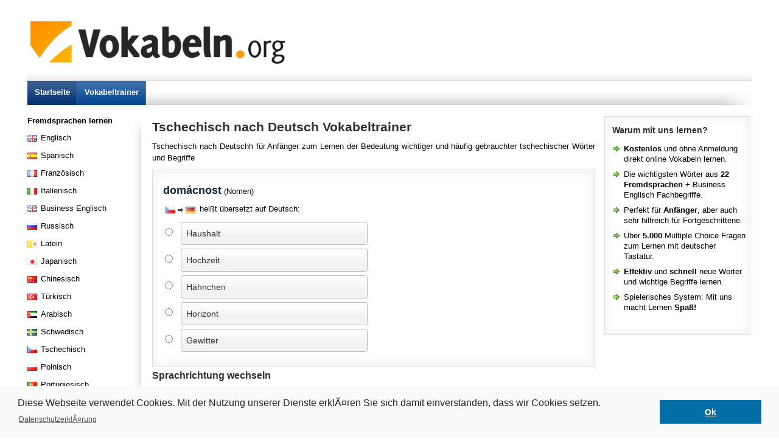

--- FILE ---
content_type: text/html
request_url: http://vokabeln.org/vokabeltrainer/tschechisch-deutsch/
body_size: 2815
content:
<!DOCTYPE HTML PUBLIC "-//W3C//DTD HTML 4.01//EN" "http://www.w3.org/TR/html4/strict.dtd">
<html>
<head>
 <meta http-equiv="content-type" content="text/html; charset=iso-8859-1">
 <meta name=viewport content="width=device-width, initial-scale=1">
 <title>Tschechisch nach Deutsch Vokabeltrainer</title>
 <META NAME="Description" CONTENT="Tschechisch nach Deutschh für Anfänger zum Lernen der Bedeutung wichtiger und häufig gebrauchter tschechischer Wörter und Begriffe">
 <META NAME="Keywords" CONTENT="Tschechisch, Deutsch, Vokabeltrainer">
 <META NAME="Language" CONTENT="DE"><link rel="stylesheet" type="text/css" href="../../design.css"><script language="JavaScript" type="text/javascript" src="../../files/main.js"></script>
  </head>
<body>

<div id="surpreme">
 <div id="header"><a href="http://vokabeln.org/"><img src="../../vokabeln.gif" width="418" height="70" class="logo"></a></div>
 <div id="navigationx">
  <a href="../../" class="navigationx_button1">Startseite</a>
  <a href="../../vokabeltrainer/" class="navigationx_button">Vokabeltrainer</a>
   </div>

 <div id="left">
  
     <b>Fremdsprachen lernen</b>
   <a href="../../englisch/" class="button_en">Englisch</a>
   <a href="../../spanisch/" class="button_es">Spanisch</a>
   <a href="../../franzoesisch/" class="button_fr">Französisch</a>
   <a href="../../italienisch/" class="button_it">Italienisch</a>
   <a href="../../businessenglisch/" class="button_en">Business Englisch</a>
   <a href="../../russisch/" class="button_rs">Russisch</a>   
   <a href="../../latein/" class="button_la">Latein</a>
   <a href="../../japanisch/" class="button_jp">Japanisch</a>
   <a href="../../chinesisch/" class="button_cn">Chinesisch</a>
   <a href="../../tuerkisch/" class="button_tr">Türkisch</a>
   <a href="../../arabisch/" class="button_ar">Arabisch</a>
   <a href="../../schwedisch/" class="button_sw">Schwedisch</a>
   <a href="../../tschechisch/" class="button_cz">Tschechisch</a>
   <a href="../../polnisch/" class="button_pl">Polnisch</a>
   <a href="../../portugiesisch/" class="button_pt">Portugiesisch</a>
   <a href="../../niederlaendisch/" class="button_nl">Niederländisch</a>
   <a href="../../griechisch/" class="button_gr">Griechisch</a>
   <a href="../../daenisch/" class="button_dk">Dänisch</a>
   <a href="../../kroatisch/" class="button_hr">Kroatisch</a>
   <a href="../../norwegisch/" class="button_no">Norwegisch</a>
   <a href="../../finnisch/" class="button_fi">Finnisch</a>
   <a href="../../ungarisch/" class="button_hu">Ungarisch</a>
   <a href="../../rumaenisch/" class="button_ru">Rumänisch</a>
   
   
    
 <style>
 .vokabelnorg-responsive { width: 728px; height: 90px; }
 @media(max-width:  780px) { .vokabelnorg-responsive { width: 468px; height: 60px; } }
 @media(max-width:  510px) { .vokabelnorg-responsive { width: 320px; height: 50px; } }
 </style>
  
  
  

  </div>  
  
  
 <div id="content">
   
  <h1>Tschechisch nach Deutsch Vokabeltrainer</h1> 
  
  <p>Tschechisch nach Deutschh für Anfänger zum Lernen der Bedeutung wichtiger und häufig gebrauchter tschechischer Wörter und Begriffe</p>	 
	 <div id="boxsuit">
	  <div class="box_left">

       <span style="font-size:18px; font-weight:bold; color:#102844">dom&#225;cnost</span> (Nomen)
       <div style="background: url(../../images/17-2.gif) top left no-repeat; background-position:0px 4px; padding-left:56px; margin-left:4px; margin-bottom:14px; margin-top:12px;">
       heißt übersetzt auf Deutsch:</div>

	  <form method="post" name="textForm">
	  <div id="getit1"><input type="radio" class="radio_button1" name="chose" value="1" id="radio01" onclick="change1(1);"><label for="radio01" class="answer">Haushalt</label><br style="clear:both"></div> 
      <div id="error1" class="error_box">Leider falsch!</div>  
	  <div id="getit2"><input type="radio" class="radio_button1" name="chose" value="2" id="radio02" onclick="change1(2);"><label for="radio02" class="answer">Hochzeit</label><br style="clear:both"></div> 
      <div id="error2" class="error_box">Leider falsch!</div>  
	  <div id="getit3"><input type="radio" class="radio_button1" name="chose" value="3" id="radio03" onclick="change1(3);"><label for="radio03" class="answer">H&#228;hnchen</label><br style="clear:both"></div> 
      <div id="error3" class="error_box">Leider falsch!</div> 
	  <div id="getit4"><input type="radio" class="radio_button1" name="chose" value="4" id="radio04" onclick="change1(4);"><label for="radio04" class="answer">Horizont</label><br style="clear:both"></div> 
      <div id="error4" class="error_box">Leider falsch!</div>
	  <div id="getit5"><input type="radio" class="radio_button1" name="chose" value="5" id="radio05" onclick="change1(5);"><label for="radio05" class="answer">Gewitter</label><br style="clear:both"></div> 
      <div id="error5" class="error_box">Leider falsch!</div>
	  <input type="text" name="attempts" value="1" id="attempts" style="display:none">
	  <input type="text" name="expectedResult" id="expectedResult" value="1" style="display:none"> 
      </form>	
	  
	 </div>
	 <div class="box_right">
	 

	 	  <br><br>
	  
	  

	
	
	
	
  
  
  
	

  <p></p>	 
  </div><br style="clear:both">
  
	   </div>

   <h2>Sprachrichtung wechseln</h2><p>Wenn du in der entgegengesetzten Sprachrichtung Vokabeln lernen möchtest:    <a href="../deutsch-tschechisch/" class="button">Deutsch nach Tschechisch</a>
          
   
  </div>
  
 <div id="right">
  <div id="box3">
   
  <h4>Warum mit uns lernen?</h4>
   
   <ul class="ul1">
    <li><b>Kostenlos</b> und ohne Anmeldung direkt online Vokabeln lernen.</li>
	<li>Die wichtigsten Wörter aus <b>22 Fremdsprachen</b> + Business Englisch Fachbegriffe.</li>
	<li>Perfekt für <b>Anfänger</b>, aber auch sehr hilfreich für Fortgeschrittene.</li>
   </ul>
   <ul class="ul2">
	<li>Über <b>5.000</b> Multiple Choice Fragen zum Lernen mit deutscher Tastatur.</li>
	<li><b>Effektiv</b> und <b>schnell</b> neue Wörter und wichtige Begriffe lernen.</li>
	<li >Spielerisches System: Mit uns macht Lernen <b>Spaß!</b></li>
   </ul><br style="clear:both">
   </div>

   
 </div>
 
 <div id="footer">
  <a href="http://vokabeln.org" class="go_home">Zurück zur Startseite</a>    <a href="../../kontakt/" class="footer">Kontakt</a> <a href="../../datenschutz/" class="footer">Datenschutz</a>
 </div>
</div>

 <script>
  var gaProperty = 'UA-1188779-67';
  var disableStr = 'ga-disable-' + gaProperty;
  if (localStorage.getItem('optout_GA')) {
   window[disableStr] = true;
  }

  (function(i,s,o,g,r,a,m){i['GoogleAnalyticsObject']=r;i[r]=i[r]||function(){
   (i[r].q=i[r].q||[]).push(arguments)},i[r].l=1*new Date();a=s.createElement(o),
   m=s.getElementsByTagName(o)[0];a.async=1;a.src=g;m.parentNode.insertBefore(a,m)
   })(window,document,'script','//www.google-analytics.com/analytics.js','ga');

   ga('create', 'UA-1188779-67', 'auto');
   ga('set', 'anonymizeIp', true);
   ga('send', 'pageview');
  </script><link rel="stylesheet" type="text/css" href="//cdnjs.cloudflare.com/ajax/libs/cookieconsent2/3.0.3/cookieconsent.min.css" /> <script src="//cdnjs.cloudflare.com/ajax/libs/cookieconsent2/3.0.3/cookieconsent.min.js"></script>
<script>
window.addEventListener("load", function(){ window.cookieconsent.initialise({
  "palette": {
    "popup": {
      "background": "#FAFAFA",
      "text": "#242424"
    },
    "button": {
      "background": "#026EA6",
      "text": "#ffffff"
    }
  },
  "content": {
    "message": "Diese Webseite verwendet Cookies. Mit der Nutzung unserer Dienste erklÃ¤ren Sie sich damit einverstanden, dass wir Cookies setzen.",
    "dismiss": "Ok",
    "link": "DatenschutzerklÃ¤rung",
    "href": "/datenschutz/"
  }
})});
</script></body>
</html>

--- FILE ---
content_type: text/css
request_url: http://vokabeln.org/design.css
body_size: 2499
content:
body
{
 font-family:Arial;
 font-size:13px;
 background-color:#FFFFFF;
 margin-top:10px;
 padding-bottom:20px;
}

/* STRUCTURE START */

#surpreme {
	width: 1190px;
	margin: 10px auto;
}
#header {
	padding: 25px 5px;
	background: url(design/hintergrund.gif) bottom left repeat-x;
}
#left {
	width: 200px;
	float: left;
	padding: 0px;
	background: url(design/left-back.gif) top right repeat-y;
}

#content {
	width: 728px; /* Account for margins + border values */
	float: left;
	padding: 0px 10px 0px 0px;
	margin: 0px 5px 5px 5px;
}

#right {
	width: 240px;
	padding: 0px;
	float: left;
}
#footer {
	clear: both;
	padding: padding:10px 0 0 0;
}

/* STRUCTURE END */	


img
{
 border:0px;
}

p
{
 margin:0px 0px 10px 0px; padding-top:0px; font-size: 13px; line-height:1.5em; text-align:justify; ;
}


h1
{
 font-size:21px;
 padding-bottom:0px;
 margin-bottom:10px;
 color:#2E2E2E;
 margin-left:0px;
 padding-top:6px;
 margin-top:0px;
}

h2
{
 font-size:16px;
 padding-bottom:0px;
 margin-bottom:10px;
 color:#2E2E2E;
 padding-top:0px;
 margin-left:0px;
 margin-top:6px;
}

h3
{
 font-size:15px;
 padding-bottom:0px;
 margin-bottom:10px;
 color:#2E2E2E;
 padding-top:0px;
 margin-top:0px;
 margin-left:0px;
}

h4
{
 font-size:14px;
 padding-bottom:0px;
 margin-bottom:6px;
 color:#2E2E2E;
 padding-top:0px;
 margin-top:0px;
 margin-left:0px;
}

li
{
 font-size:12px;
 line-height:1.35em;
 padding-top:8px;
 width:200px;
 list-style-image: url(design/aufzaehlung.gif);
}

ul
{
 padding-left:19px;
 margin-top:0px;
 padding-top:0px;
}


A
{
 TEXT-DECORATION: underline;
 color: #33598D;
 font-size:12px;
}

A:hover
{
 TEXT-DECORATION: underline;
 color: #33598D
}


.logo
{
 margin-top:0px;
 margin-left:0px;
 height:auto;
 max-width:418px;
 width:60%;
 margin-bottom:0px;
}



div#box3, div#box4
{
 border:1px solid #DDDDDD ;
 -moz-box-shadow: inset 0 0 12px 6px #F4F4F4;
 -webkit-box-shadow: inset 0 0 12px 6px#F4F4F4;
 box-shadow: inset 0 0 12px 6px #F4F4F4;
 background-color:#ffffff;
 padding:6% 5% 3% 5%;
 display:block;

 font-size:1.0em;
}

div#box3 li, div#box4 li
{
 font-size:1.0em;
 line-height:1.35em;
 padding-top:8px;
 list-style-image: url(design/aufzaehlung.gif);
}

div#box3 ul, div#box4 ul
{
 padding-left:19px;
 margin-top:0px;
 padding-top:0px;
}

.answer
{
 -webkit-border-radius: 4px;-moz-border-radius: 4px;border-radius: 4px;
 border:1px solid #B9B9B9;
 padding:8px;
 padding-top:10px;
 padding-bottom:10px;
 background-image:url('design/button.back.gif');
 background-repeat:repeat-x;
 background-color:#F2F2F2;
 color:#323131;
 display:inline-block;
 font-size:1.063em;
 margin-left:5px;
 width:calc(100% - 50px);
 margin-bottom:6px
}

.answer:hover
{
 background-color:#eeeeee; 
 background-image:none;
}


.error_box
{
 -webkit-border-radius: 4px;-moz-border-radius: 4px;border-radius: 4px;
 border:1px solid #B9B9B9;
 background-color:#FFF5E3;
 width:calc(100% - 64px);
 background-image:url('design/cancel.png'); background-repeat:no-repeat;
 background-position:9px center;
 margin-left:29px;
 display:none; 
 margin-bottom:6px; 
 padding-left:30px; text-align:middle;
 padding-top:10px; padding-bottom:1px;
 padding-bottom:10px;

}


.infobox3
{
 background-color:#FFF5E3;
 padding:15px;
}

.infobox2
{
 background-color:#EFF4F9;
 padding:15px;
}

.infobox4
{
 background-color:#ECEDED;
 padding:15px;
}

.infobox
{
 background-color:#DFE8F2;
 padding:15px;
 padding-bottom:0px;
 padding-right:7px;
}

.result1 { padding-left:21px; padding-top:0px; text-align:middle; float:left; background: url(design/correct1.gif) 0px 1px no-repeat; line-height:1.35em; font-size:13px }
.result2 { padding-left:21px; padding-top:0px; text-align:middle; float:left; background: url(design/correct2.gif) 0px 1px no-repeat; line-height:1.35em; font-size:13px }
.result3 { padding-left:21px; padding-top:0px; text-align:middle; float:left; background: url(design/correct3.gif) 0px 1px no-repeat; line-height:1.35em; font-size:13px }
.result4 { padding-left:21px; padding-top:0px; text-align:middle; float:left; background: url(design/correct4.gif) 0px 1px no-repeat; line-height:1.35em; font-size:13px }
.result5 { padding-left:21px; padding-top:0px; text-align:middle; float:left; background: url(design/correct5.gif) 0px 1px no-repeat; line-height:1.35em; font-size:13px }

.go_home
{
 font-size:12px;
 padding-left:22px;
 padding-top:1px;
 height:15px;
 text-align:middle;
 background: url(design/start.png) 0px 1px no-repeat;
 display: block;
 line-height:1.30em;
 float:left;
 padding-right:15px;
}

.right_button1
{
 font-size:12px;
 padding-left:35px;
 padding-top:15px;
 text-align:middle;
 background: url(design/right_button1.gif) 0px 0px no-repeat;
 font-size:13px;
 display:block;
 width:255px;
 height:30px;
 text-decoration:none;
 color:#000000;
 margin-bottom:5px;
}

.right_button2
{
 font-size:12px;
 padding-left:35px;
 padding-top:15px;
 text-align:middle;
 background: url(design/right_button2.gif) 0px 0px no-repeat;
 font-size:13px;
 display:block;
 width:255px;
 height:30px;
 text-decoration:none;
 color:#000000;
 margin-bottom:15px;
}

.right_button3
{
 font-size:12px;
 padding-left:35px;
 padding-top:15px;
 text-align:middle;
 background: url(design/right_button3.gif) 0px 0px no-repeat;
 font-size:13px;
 display:block;
 width:255px;
 height:30px;
 text-decoration:none;
 color:#000000;
 margin-bottom:5px;
}

.right_button5
{
 font-size:12px;
 padding-left:35px;
 padding-top:15px;
 text-align:middle;
 background: url(design/right_button5.gif) 0px 0px no-repeat;
 font-size:13px;
 display:block;
 width:255px;
 height:30px;
 text-decoration:none;
 color:#000000;
 margin-bottom:5px;
}



.radio_button1
{
 float:left; margin:10px; margin-right:8px; margin-left:3px;
}

.likebox
{
 float:left; padding-bottom:9px;
}


div#boxsuit
{
 border:1px solid #DDDDDD ;
 -moz-box-shadow: inset 0 0 12px 6px #F4F4F4;
 -webkit-box-shadow: inset 0 0 12px 6px#F4F4F4;
 box-shadow: inset 0 0 12px 6px #F4F4F4;
 background-color:#ffffff;
 padding:17px;
 margin-bottom:5px;
 display:block;
 padding-top:23px;
 font-size:1.0em;
 clear:both;
}

.ul1
{
 margin-bottom:0px;
}

.box_left
{
 float:left;
 width:49%;
}

.box_right
{
 float:right;
 width:49%;
}


.partner
{
 max-width:238px;
 width:32%;
 height:auto;
}

 .button
  {
  -webkit-border-radius: 4px; -moz-border-radius: 4px; border-radius: 4px;
  border:1px solid #B9B9B9;
  padding:8px;
  background-image:url('design/button.back.gif');
  display:inline-block;
  background-repeat:repeat-x;  
  line-height:1.0em;
  TEXT-DECORATION: none;
  color:#000000;
  font-size:1.0em;
  margin-bottom:5px;
 }

 .button:hover { color:#0F0F0F; TEXT-DECORATION: underline;  }
 
.choosebox
{
 padding:4px;
 margin-top:4px;
 margin-right:5px;
 font-size:12px;
}

.rahmen
{
 -moz-box-shadow: 0 0px 3px rgba(34,25,25,0.3);
 -webkit-box-shadow: 0 0px 3px rgba(34,25,25,0.3);
 box-shadow: 0 0px 3px rgba(34,25,25,0.3); padding:8px; max-width:250px; width:40%; height:auto; margin-right:14px; margin-bottom:14px; float:left; margin-top:3px; margin-left:0px;
}

div#navigationx
{
 width:100%;
 height:40px;
 background: url(design/navigationx.silver.gif) bottom right repeat-x;
 margin-bottom:18px;
}


.navigationx_button
{
 color:#FFFFFF;
 float:left;
 text-decoration:none;
 font-size:1.0em;
 font-weight:bold;
 padding:10px;
 padding-top:11px;
 padding-left:12px;
 padding-right:12px;
 display:block;
 height:20px;
 background: url(design/navigationx.back0.gif) top right no-repeat;
}

.navigationx_button1
{
 color:#FFFFFF;
 float:left;
 text-decoration:none;
 font-size:1.0em;
 font-weight:bold;
 padding:10px;
 padding-top:11px;
 padding-left:12px;
 padding-right:12px;
 display:block;
 height:20px;
 background: url(design/navigationx.back1.gif) top right no-repeat;
}

.navigationx_button:hover
{
 color:#FFFFFF;
 text-decoration:none;
 background: url(design/navigationx.back1.gif) top right no-repeat;
}

.navigationx_button1:hover
{
 color:#FFFFFF;
 text-decoration:none;
 background: url(design/navigationx.back1.gif) top right no-repeat;
}

.navigationx_spacer
{
 width:40px;
 height:40px;
 display:block;
 float:left;
 background: url(design/navigationx.space.gif) top right no-repeat;
}

div#left a
{
 display:block;
 padding:5px;
 padding-left:22px;
 padding-top:6px;
 padding-right:0px;
 text-decoration:none;
 font-size:13px;
 color:#000000;
 height:18px;
}

div#left a:hover
{
 text-decoration:none;
 color:#000000;
 background: url(design/linkarrow.gif) no-repeat;
 background-position:right 0px;
 border-left:1px solid #FFC56B;
 font-size:13px;
 padding-top:6px;
 height:18px;
}

div#left b
{
 padding-bottom:7px; display:block;
}

.button_chosen {  background: url(design/linkarrow.gif) no-repeat;
 background-position:right 0px;
 border-left:1px solid #FFC56B;}

.button_en { background: url(fremdsprachen/englisch.gif) no-repeat; background-position:0px 9px; }
.button_fr { background: url(fremdsprachen/franzoesisch.gif) no-repeat; background-position:0px 9px; }
.button_es { background: url(fremdsprachen/spanisch.gif) no-repeat; background-position:0px 9px; }
.button_pl { background: url(fremdsprachen/polnisch.gif) no-repeat; background-position:0px 9px; }
.button_pt { background: url(fremdsprachen/portugiesisch.gif) no-repeat; background-position:0px 9px; }
.button_be { background: url(fremdsprachen/businessenglisch.gif) no-repeat; background-position:0px 9px; }
.button_tr { background: url(fremdsprachen/tuerkisch.gif) no-repeat; background-position:0px 9px; }
.button_ar { background: url(fremdsprachen/arabisch.gif) no-repeat; background-position:0px 9px; }
.button_cn { background: url(fremdsprachen/chinesisch.gif) no-repeat; background-position:0px 9px; }
.button_jp { background: url(fremdsprachen/japanisch.gif) no-repeat; background-position:0px 9px; }
.button_ru { background: url(fremdsprachen/rumaenisch.gif) no-repeat; background-position:0px 9px; }
.button_fi { background: url(fremdsprachen/finnisch.gif) no-repeat; background-position:0px 9px; }
.button_dk { background: url(fremdsprachen/daenisch.gif) no-repeat; background-position:0px 9px; }
.button_la { background: url(fremdsprachen/latein.gif) no-repeat; background-position:0px 9px; }
.button_cz { background: url(fremdsprachen/tschechisch.gif) no-repeat; background-position:0px 9px; }
.button_sw { background: url(fremdsprachen/schwedisch.gif) no-repeat; background-position:0px 9px; }
.button_nl { background: url(fremdsprachen/niederlaendisch.gif) no-repeat; background-position:0px 9px; }
.button_gr { background: url(fremdsprachen/griechisch.gif) no-repeat; background-position:0px 9px; }
.button_hr { background: url(fremdsprachen/kroatisch.gif) no-repeat; background-position:0px 9px; }
.button_hu { background: url(fremdsprachen/ungarisch.gif) no-repeat; background-position:0px 9px; }
.button_no { background: url(fremdsprachen/norwegisch.gif) no-repeat; background-position:0px 9px; }
.button_it { background: url(fremdsprachen/italienisch.gif) no-repeat; background-position:0px 9px; }
.button_rs { background: url(fremdsprachen/russisch.gif) no-repeat; background-position:0px 9px; }

	
/************************************************************************************
MEDIA QUERIES
*************************************************************************************/
/* for 1200px or less */
@media screen and (max-width: 1240px) {

  /* STRUCTURE START */
	
	#surpreme {
		width: 98%;
	}
	#left {
		width: 20%;
		padding: 0;
	}
	#content {
		width: 78%;
		padding: 0% 1% 0% 0%;
		margin: 0px 0px 5px 5px;
		float: right;
	}
	
	#right {
		clear: both;
		padding: 0% 1% 0% 0%;
		width: 78%;
		float: right;
	}



  /* STRUCTURE END */	

 div#box3 
 {
 padding:2%;
} 
  
.ul1
{
 float:left;
}

.ul2
{
 float:left;
}
}




/* for 1000px or less */
@media screen and (max-width: 1000px) {

  /* STRUCTURE START */

	#left {
		width: auto;
		float: none;
		display:none;
	}
	
	#content {
		width: auto;
		float: none;
		margin-left: 0px;;
	}
	
	#right {
		width: auto;
		float: none;
	}

  /* STRUCTURE END */	
  



	
}

/* for 800px or less */
@media screen and (max-width: 750px) {


.box_left
{
 float:none;
 width:100%;
}

.box_right
{
 padding-top:10px;
 clear:both;
 float:none;
 width:100%;
}

 div#box3 
 {
 padding:4%;
} 

}

/* for 480px or less */
@media screen and (max-width: 480px) {

  /* STRUCTURE START */

    body, #header, #content
	{
	 padding:0px;
	 margin:0
	}
	
	.logo, h1, p, .rahmen, h2, .advertising
	{
	 margin-left:8px; margin-right:8px;
	}

	
	.logo
	{
	 margin-top:8px;
	 margin-bottom:15px;
	}
	
	div#boxsuit
	{
	 padding:8px;
	 border-left:0px;
	 border-right:0px;
	}
  
	div#boxsuit p
	{
	 margin-left:0px;
	 margin-right:0px;
	}
	
    #pagewrap
	{
	 width:100%;
	}
  
	#header {
		height: auto;
	}
	h1 {
		font-size: 1.2em;
	}


  /* STRUCTURE END */	
	
}


#left, #content, #right {
	margin-bottom: 5px;
}



--- FILE ---
content_type: text/plain
request_url: https://www.google-analytics.com/j/collect?v=1&_v=j102&aip=1&a=967869040&t=pageview&_s=1&dl=http%3A%2F%2Fvokabeln.org%2Fvokabeltrainer%2Ftschechisch-deutsch%2F&ul=en-us%40posix&dt=Tschechisch%20nach%20Deutsch%20Vokabeltrainer&sr=1280x720&vp=1280x720&_u=YEBAAEABAAAAACAAI~&jid=1869332130&gjid=1104015918&cid=117321602.1769011094&tid=UA-1188779-67&_gid=119273578.1769011094&_r=1&_slc=1&z=165081393
body_size: -284
content:
2,cG-H6DK7LT05N

--- FILE ---
content_type: application/javascript
request_url: http://vokabeln.org/files/main.js
body_size: 461
content:
	 function change1(meineEingabe) 	 { 	  if (document.getElementById("expectedResult").value == meineEingabe) 	  { 	   document.textForm.submit();	  }	  else	  {	   var noDisplay = "getit" + meineEingabe;	   document.getElementById(noDisplay).style.display = 'none';  	   	   var doDisplay = "error" + meineEingabe;	   document.getElementById(doDisplay).style.display = 'block'; 		   var existingAttempts = parseInt(document.getElementById("attempts").value);	   var newAttempts = existingAttempts + 1;	   	   document.getElementById("attempts").value = newAttempts; 	   	   document.getElementById('versuche').innerHTML = document.getElementById("attempts").value;	  }	 }	 	 	  window.___gcfg = {lang: 'de'};  (function() {    var po = document.createElement('script'); po.type = 'text/javascript'; po.async = true;    po.src = 'https://apis.google.com/js/plusone.js';    var s = document.getElementsByTagName('script')[0]; s.parentNode.insertBefore(po, s);  })();